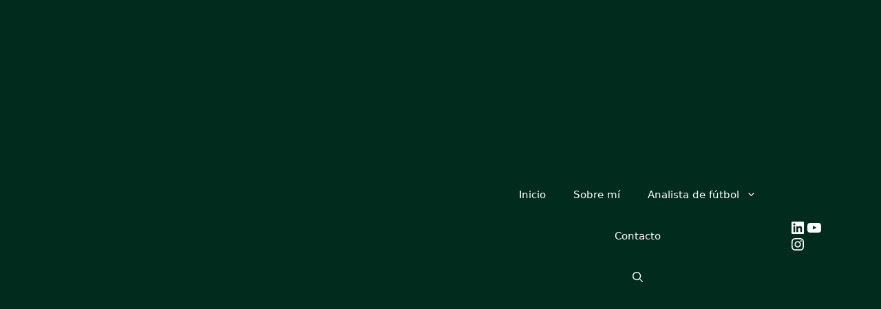

--- FILE ---
content_type: text/html; charset=UTF-8
request_url: https://renepfull.com/las-mejores-camaras-para-grabar-partidos-de-futbol/
body_size: 18782
content:
<!DOCTYPE html>
<html lang="es" prefix="og: https://ogp.me/ns#">
<head>
	<meta charset="UTF-8">
	<meta name="viewport" content="width=device-width, initial-scale=1">
<!-- Optimización para motores de búsqueda de Rank Math -  https://rankmath.com/ -->
<title>Las mejores cámaras para grabar partidos de fútbol 2026</title>
<meta name="description" content="Listado de las mejores cámaras para grabar partidos de fútbol para un analista de datos en este 2026. Te ayudo a elegir y te dejo un listado de las mejores."/>
<meta name="robots" content="follow, index, max-snippet:-1, max-video-preview:-1, max-image-preview:large"/>
<link rel="canonical" href="https://renepfull.com/las-mejores-camaras-para-grabar-partidos-de-futbol/" />
<meta property="og:locale" content="es_ES" />
<meta property="og:type" content="article" />
<meta property="og:title" content="Las mejores cámaras para grabar partidos de fútbol 2026" />
<meta property="og:description" content="Listado de las mejores cámaras para grabar partidos de fútbol para un analista de datos en este 2026. Te ayudo a elegir y te dejo un listado de las mejores." />
<meta property="og:url" content="https://renepfull.com/las-mejores-camaras-para-grabar-partidos-de-futbol/" />
<meta property="og:site_name" content="René Pfüll" />
<meta property="article:tag" content="Accesorios" />
<meta property="article:tag" content="Accesorios para analista de fútbol" />
<meta property="article:tag" content="Analista de fútbol" />
<meta property="article:section" content="Analista de fútbol" />
<meta property="og:updated_time" content="2023-05-16T07:14:43+00:00" />
<meta property="og:image" content="https://renepfull.com/wp-content/uploads/2023/03/Mejores-camaras-para-grabar-partidos-de-futbol-Analista-de-futbol.png" />
<meta property="og:image:secure_url" content="https://renepfull.com/wp-content/uploads/2023/03/Mejores-camaras-para-grabar-partidos-de-futbol-Analista-de-futbol.png" />
<meta property="og:image:width" content="1200" />
<meta property="og:image:height" content="800" />
<meta property="og:image:alt" content="Mejores camaras para grabar partidos de futbol - Analista de fútbol" />
<meta property="og:image:type" content="image/png" />
<meta property="article:published_time" content="2023-03-02T09:56:44+00:00" />
<meta property="article:modified_time" content="2023-05-16T07:14:43+00:00" />
<meta name="twitter:card" content="summary_large_image" />
<meta name="twitter:title" content="Las mejores cámaras para grabar partidos de fútbol 2026" />
<meta name="twitter:description" content="Listado de las mejores cámaras para grabar partidos de fútbol para un analista de datos en este 2026. Te ayudo a elegir y te dejo un listado de las mejores." />
<meta name="twitter:image" content="https://renepfull.com/wp-content/uploads/2023/03/Mejores-camaras-para-grabar-partidos-de-futbol-Analista-de-futbol.png" />
<meta name="twitter:label1" content="Escrito por" />
<meta name="twitter:data1" content="René Pfüll" />
<meta name="twitter:label2" content="Tiempo de lectura" />
<meta name="twitter:data2" content="3 minutos" />
<script type="application/ld+json" class="rank-math-schema">{"@context":"https://schema.org","@graph":[{"@type":"Organization","@id":"https://renepfull.com/#organization","name":"guadayre","logo":{"@type":"ImageObject","@id":"https://renepfull.com/#logo","url":"http://www.guadayre.com/wp-content/uploads/2020/09/Logo-Guadayre-RRSS.png","contentUrl":"http://www.guadayre.com/wp-content/uploads/2020/09/Logo-Guadayre-RRSS.png","caption":"Ren\u00e9 Pf\u00fcll","inLanguage":"es"}},{"@type":"WebSite","@id":"https://renepfull.com/#website","url":"https://renepfull.com","name":"Ren\u00e9 Pf\u00fcll","publisher":{"@id":"https://renepfull.com/#organization"},"inLanguage":"es"},{"@type":"ImageObject","@id":"https://renepfull.com/wp-content/uploads/2023/03/Mejores-camaras-para-grabar-partidos-de-futbol-Analista-de-futbol.png","url":"https://renepfull.com/wp-content/uploads/2023/03/Mejores-camaras-para-grabar-partidos-de-futbol-Analista-de-futbol.png","width":"1200","height":"800","caption":"Mejores camaras para grabar partidos de futbol - Analista de f\u00fatbol","inLanguage":"es"},{"@type":"WebPage","@id":"https://renepfull.com/las-mejores-camaras-para-grabar-partidos-de-futbol/#webpage","url":"https://renepfull.com/las-mejores-camaras-para-grabar-partidos-de-futbol/","name":"Las mejores c\u00e1maras para grabar partidos de f\u00fatbol 2026","datePublished":"2023-03-02T09:56:44+00:00","dateModified":"2023-05-16T07:14:43+00:00","isPartOf":{"@id":"https://renepfull.com/#website"},"primaryImageOfPage":{"@id":"https://renepfull.com/wp-content/uploads/2023/03/Mejores-camaras-para-grabar-partidos-de-futbol-Analista-de-futbol.png"},"inLanguage":"es"},{"@type":"Person","@id":"https://renepfull.com/las-mejores-camaras-para-grabar-partidos-de-futbol/#author","name":"Ren\u00e9 Pf\u00fcll","image":{"@type":"ImageObject","@id":"https://secure.gravatar.com/avatar/6eda08946753fb861e191f66fbe83a264518333f139dfa1036b5809feae25340?s=96&amp;d=mm&amp;r=g","url":"https://secure.gravatar.com/avatar/6eda08946753fb861e191f66fbe83a264518333f139dfa1036b5809feae25340?s=96&amp;d=mm&amp;r=g","caption":"Ren\u00e9 Pf\u00fcll","inLanguage":"es"},"sameAs":["https://renepfull.com"],"worksFor":{"@id":"https://renepfull.com/#organization"}},{"@type":"BlogPosting","headline":"Las mejores c\u00e1maras para grabar partidos de f\u00fatbol 2026","keywords":"mejores camaras para grabar partidos de futbol,camaras para grabar futbol,camaras de video para grabar partidos,camara de video para un analista,grabar partidos de futbol","datePublished":"2023-03-02T09:56:44+00:00","dateModified":"2023-05-16T07:14:43+00:00","articleSection":"Analista de f\u00fatbol","author":{"@id":"https://renepfull.com/las-mejores-camaras-para-grabar-partidos-de-futbol/#author","name":"Ren\u00e9 Pf\u00fcll"},"publisher":{"@id":"https://renepfull.com/#organization"},"description":"Listado de las mejores c\u00e1maras para grabar partidos de f\u00fatbol para un analista de datos en este 2026. Te ayudo a elegir y te dejo un listado de las mejores.","name":"Las mejores c\u00e1maras para grabar partidos de f\u00fatbol 2026","@id":"https://renepfull.com/las-mejores-camaras-para-grabar-partidos-de-futbol/#richSnippet","isPartOf":{"@id":"https://renepfull.com/las-mejores-camaras-para-grabar-partidos-de-futbol/#webpage"},"image":{"@id":"https://renepfull.com/wp-content/uploads/2023/03/Mejores-camaras-para-grabar-partidos-de-futbol-Analista-de-futbol.png"},"inLanguage":"es","mainEntityOfPage":{"@id":"https://renepfull.com/las-mejores-camaras-para-grabar-partidos-de-futbol/#webpage"}}]}</script>
<!-- /Plugin Rank Math WordPress SEO -->

<link rel='dns-prefetch' href='//www.googletagmanager.com' />
<link rel='dns-prefetch' href='//pagead2.googlesyndication.com' />
<link rel="alternate" type="application/rss+xml" title="René Pfüll &raquo; Feed" href="https://renepfull.com/feed/" />
<link rel="alternate" type="application/rss+xml" title="René Pfüll &raquo; Feed de los comentarios" href="https://renepfull.com/comments/feed/" />
<link rel="alternate" type="application/rss+xml" title="René Pfüll &raquo; Comentario Las mejores cámaras de vídeo para grabar partidos de fútbol del feed" href="https://renepfull.com/las-mejores-camaras-para-grabar-partidos-de-futbol/feed/" />
<link rel="alternate" title="oEmbed (JSON)" type="application/json+oembed" href="https://renepfull.com/wp-json/oembed/1.0/embed?url=https%3A%2F%2Frenepfull.com%2Flas-mejores-camaras-para-grabar-partidos-de-futbol%2F" />
<link rel="alternate" title="oEmbed (XML)" type="text/xml+oembed" href="https://renepfull.com/wp-json/oembed/1.0/embed?url=https%3A%2F%2Frenepfull.com%2Flas-mejores-camaras-para-grabar-partidos-de-futbol%2F&#038;format=xml" />
		
		
<link data-optimized="2" rel="stylesheet" href="https://renepfull.com/wp-content/litespeed/css/5b9903acfddad971c767c5e2dc97cc19.css?ver=193eb" />



<style id='wp-block-image-inline-css'>
.wp-block-image>a,.wp-block-image>figure>a{display:inline-block}.wp-block-image img{box-sizing:border-box;height:auto;max-width:100%;vertical-align:bottom}@media not (prefers-reduced-motion){.wp-block-image img.hide{visibility:hidden}.wp-block-image img.show{animation:show-content-image .4s}}.wp-block-image[style*=border-radius] img,.wp-block-image[style*=border-radius]>a{border-radius:inherit}.wp-block-image.has-custom-border img{box-sizing:border-box}.wp-block-image.aligncenter{text-align:center}.wp-block-image.alignfull>a,.wp-block-image.alignwide>a{width:100%}.wp-block-image.alignfull img,.wp-block-image.alignwide img{height:auto;width:100%}.wp-block-image .aligncenter,.wp-block-image .alignleft,.wp-block-image .alignright,.wp-block-image.aligncenter,.wp-block-image.alignleft,.wp-block-image.alignright{display:table}.wp-block-image .aligncenter>figcaption,.wp-block-image .alignleft>figcaption,.wp-block-image .alignright>figcaption,.wp-block-image.aligncenter>figcaption,.wp-block-image.alignleft>figcaption,.wp-block-image.alignright>figcaption{caption-side:bottom;display:table-caption}.wp-block-image .alignleft{float:left;margin:.5em 1em .5em 0}.wp-block-image .alignright{float:right;margin:.5em 0 .5em 1em}.wp-block-image .aligncenter{margin-left:auto;margin-right:auto}.wp-block-image :where(figcaption){margin-bottom:1em;margin-top:.5em}.wp-block-image.is-style-circle-mask img{border-radius:9999px}@supports ((-webkit-mask-image:none) or (mask-image:none)) or (-webkit-mask-image:none){.wp-block-image.is-style-circle-mask img{border-radius:0;-webkit-mask-image:url('data:image/svg+xml;utf8,<svg viewBox="0 0 100 100" xmlns="http://www.w3.org/2000/svg"><circle cx="50" cy="50" r="50"/></svg>');mask-image:url('data:image/svg+xml;utf8,<svg viewBox="0 0 100 100" xmlns="http://www.w3.org/2000/svg"><circle cx="50" cy="50" r="50"/></svg>');mask-mode:alpha;-webkit-mask-position:center;mask-position:center;-webkit-mask-repeat:no-repeat;mask-repeat:no-repeat;-webkit-mask-size:contain;mask-size:contain}}:root :where(.wp-block-image.is-style-rounded img,.wp-block-image .is-style-rounded img){border-radius:9999px}.wp-block-image figure{margin:0}.wp-lightbox-container{display:flex;flex-direction:column;position:relative}.wp-lightbox-container img{cursor:zoom-in}.wp-lightbox-container img:hover+button{opacity:1}.wp-lightbox-container button{align-items:center;backdrop-filter:blur(16px) saturate(180%);background-color:#5a5a5a40;border:none;border-radius:4px;cursor:zoom-in;display:flex;height:20px;justify-content:center;opacity:0;padding:0;position:absolute;right:16px;text-align:center;top:16px;width:20px;z-index:100}@media not (prefers-reduced-motion){.wp-lightbox-container button{transition:opacity .2s ease}}.wp-lightbox-container button:focus-visible{outline:3px auto #5a5a5a40;outline:3px auto -webkit-focus-ring-color;outline-offset:3px}.wp-lightbox-container button:hover{cursor:pointer;opacity:1}.wp-lightbox-container button:focus{opacity:1}.wp-lightbox-container button:focus,.wp-lightbox-container button:hover,.wp-lightbox-container button:not(:hover):not(:active):not(.has-background){background-color:#5a5a5a40;border:none}.wp-lightbox-overlay{box-sizing:border-box;cursor:zoom-out;height:100vh;left:0;overflow:hidden;position:fixed;top:0;visibility:hidden;width:100%;z-index:100000}.wp-lightbox-overlay .close-button{align-items:center;cursor:pointer;display:flex;justify-content:center;min-height:40px;min-width:40px;padding:0;position:absolute;right:calc(env(safe-area-inset-right) + 16px);top:calc(env(safe-area-inset-top) + 16px);z-index:5000000}.wp-lightbox-overlay .close-button:focus,.wp-lightbox-overlay .close-button:hover,.wp-lightbox-overlay .close-button:not(:hover):not(:active):not(.has-background){background:none;border:none}.wp-lightbox-overlay .lightbox-image-container{height:var(--wp--lightbox-container-height);left:50%;overflow:hidden;position:absolute;top:50%;transform:translate(-50%,-50%);transform-origin:top left;width:var(--wp--lightbox-container-width);z-index:9999999999}.wp-lightbox-overlay .wp-block-image{align-items:center;box-sizing:border-box;display:flex;height:100%;justify-content:center;margin:0;position:relative;transform-origin:0 0;width:100%;z-index:3000000}.wp-lightbox-overlay .wp-block-image img{height:var(--wp--lightbox-image-height);min-height:var(--wp--lightbox-image-height);min-width:var(--wp--lightbox-image-width);width:var(--wp--lightbox-image-width)}.wp-lightbox-overlay .wp-block-image figcaption{display:none}.wp-lightbox-overlay button{background:none;border:none}.wp-lightbox-overlay .scrim{background-color:#fff;height:100%;opacity:.9;position:absolute;width:100%;z-index:2000000}.wp-lightbox-overlay.active{visibility:visible}@media not (prefers-reduced-motion){.wp-lightbox-overlay.active{animation:turn-on-visibility .25s both}.wp-lightbox-overlay.active img{animation:turn-on-visibility .35s both}.wp-lightbox-overlay.show-closing-animation:not(.active){animation:turn-off-visibility .35s both}.wp-lightbox-overlay.show-closing-animation:not(.active) img{animation:turn-off-visibility .25s both}.wp-lightbox-overlay.zoom.active{animation:none;opacity:1;visibility:visible}.wp-lightbox-overlay.zoom.active .lightbox-image-container{animation:lightbox-zoom-in .4s}.wp-lightbox-overlay.zoom.active .lightbox-image-container img{animation:none}.wp-lightbox-overlay.zoom.active .scrim{animation:turn-on-visibility .4s forwards}.wp-lightbox-overlay.zoom.show-closing-animation:not(.active){animation:none}.wp-lightbox-overlay.zoom.show-closing-animation:not(.active) .lightbox-image-container{animation:lightbox-zoom-out .4s}.wp-lightbox-overlay.zoom.show-closing-animation:not(.active) .lightbox-image-container img{animation:none}.wp-lightbox-overlay.zoom.show-closing-animation:not(.active) .scrim{animation:turn-off-visibility .4s forwards}}@keyframes show-content-image{0%{visibility:hidden}99%{visibility:hidden}to{visibility:visible}}@keyframes turn-on-visibility{0%{opacity:0}to{opacity:1}}@keyframes turn-off-visibility{0%{opacity:1;visibility:visible}99%{opacity:0;visibility:visible}to{opacity:0;visibility:hidden}}@keyframes lightbox-zoom-in{0%{transform:translate(calc((-100vw + var(--wp--lightbox-scrollbar-width))/2 + var(--wp--lightbox-initial-left-position)),calc(-50vh + var(--wp--lightbox-initial-top-position))) scale(var(--wp--lightbox-scale))}to{transform:translate(-50%,-50%) scale(1)}}@keyframes lightbox-zoom-out{0%{transform:translate(-50%,-50%) scale(1);visibility:visible}99%{visibility:visible}to{transform:translate(calc((-100vw + var(--wp--lightbox-scrollbar-width))/2 + var(--wp--lightbox-initial-left-position)),calc(-50vh + var(--wp--lightbox-initial-top-position))) scale(var(--wp--lightbox-scale));visibility:hidden}}
/*# sourceURL=https://renepfull.com/wp-includes/blocks/image/style.min.css */
</style>













<script src="https://renepfull.com/wp-includes/js/jquery/jquery.min.js?ver=3.7.1" id="jquery-core-js"></script>


<!-- Fragmento de código de la etiqueta de Google (gtag.js) añadida por Site Kit -->
<!-- Fragmento de código de Google Analytics añadido por Site Kit -->
<script type="litespeed/javascript" data-src="https://www.googletagmanager.com/gtag/js?id=GT-WVGM7FX" id="google_gtagjs-js"></script>
<script id="google_gtagjs-js-after" type="litespeed/javascript">window.dataLayer=window.dataLayer||[];function gtag(){dataLayer.push(arguments)}
gtag("set","linker",{"domains":["renepfull.com"]});gtag("js",new Date());gtag("set","developer_id.dZTNiMT",!0);gtag("config","GT-WVGM7FX")</script>
<link rel="https://api.w.org/" href="https://renepfull.com/wp-json/" /><link rel="alternate" title="JSON" type="application/json" href="https://renepfull.com/wp-json/wp/v2/posts/36" /><link rel="EditURI" type="application/rsd+xml" title="RSD" href="https://renepfull.com/xmlrpc.php?rsd" />
<meta name="generator" content="WordPress 6.9" />
<link rel='shortlink' href='https://renepfull.com/?p=36' />
<meta name="generator" content="Site Kit by Google 1.170.0" />		
				
		
<!-- Metaetiquetas de Google AdSense añadidas por Site Kit -->
<meta name="google-adsense-platform-account" content="ca-host-pub-2644536267352236">
<meta name="google-adsense-platform-domain" content="sitekit.withgoogle.com">
<!-- Acabar con las metaetiquetas de Google AdSense añadidas por Site Kit -->

<!-- Fragmento de código de Google Adsense añadido por Site Kit -->
<script async src="https://pagead2.googlesyndication.com/pagead/js/adsbygoogle.js?client=ca-pub-7213748786567323&amp;host=ca-host-pub-2644536267352236" crossorigin="anonymous"></script>

<!-- Final del fragmento de código de Google Adsense añadido por Site Kit -->
<link rel="icon" href="https://renepfull.com/wp-content/uploads/2024/09/cropped-Simbolo-oscuro-32x32.jpg" sizes="32x32" />
<link rel="icon" href="https://renepfull.com/wp-content/uploads/2024/09/cropped-Simbolo-oscuro-192x192.jpg" sizes="192x192" />
<link rel="apple-touch-icon" href="https://renepfull.com/wp-content/uploads/2024/09/cropped-Simbolo-oscuro-180x180.jpg" />
<meta name="msapplication-TileImage" content="https://renepfull.com/wp-content/uploads/2024/09/cropped-Simbolo-oscuro-270x270.jpg" />
		
		</head>

<body class="wp-singular post-template-default single single-post postid-36 single-format-standard wp-custom-logo wp-embed-responsive wp-theme-generatepress no-sidebar nav-float-right separate-containers nav-search-enabled header-aligned-left dropdown-hover featured-image-active" itemtype="https://schema.org/Blog" itemscope>
	<a class="screen-reader-text skip-link" href="#content" title="Saltar al contenido">Saltar al contenido</a>		<header class="site-header has-inline-mobile-toggle" id="masthead" aria-label="Sitio"  itemtype="https://schema.org/WPHeader" itemscope>
			<div class="inside-header grid-container">
				<div class="site-logo">
					<a href="https://renepfull.com/" rel="home">
						<img  class="header-image is-logo-image lazyload" alt="René Pfüll" data-src="https://renepfull.com/wp-content/uploads/2024/09/Logo-transparente-02-e1725444490429.png" width="880" height="468" src="[data-uri]" style="--smush-placeholder-width: 880px; --smush-placeholder-aspect-ratio: 880/468;" />
					</a>
				</div>	<nav class="main-navigation mobile-menu-control-wrapper" id="mobile-menu-control-wrapper" aria-label="Cambiar a móvil">
		<div class="menu-bar-items"><span class="menu-bar-item search-item"><a aria-label="Abrir la barra de búsqueda" href="#"><span class="gp-icon icon-search"><svg viewBox="0 0 512 512" aria-hidden="true" xmlns="http://www.w3.org/2000/svg" width="1em" height="1em"><path fill-rule="evenodd" clip-rule="evenodd" d="M208 48c-88.366 0-160 71.634-160 160s71.634 160 160 160 160-71.634 160-160S296.366 48 208 48zM0 208C0 93.125 93.125 0 208 0s208 93.125 208 208c0 48.741-16.765 93.566-44.843 129.024l133.826 134.018c9.366 9.379 9.355 24.575-.025 33.941-9.379 9.366-24.575 9.355-33.941-.025L337.238 370.987C301.747 399.167 256.839 416 208 416 93.125 416 0 322.875 0 208z" /></svg><svg viewBox="0 0 512 512" aria-hidden="true" xmlns="http://www.w3.org/2000/svg" width="1em" height="1em"><path d="M71.029 71.029c9.373-9.372 24.569-9.372 33.942 0L256 222.059l151.029-151.03c9.373-9.372 24.569-9.372 33.942 0 9.372 9.373 9.372 24.569 0 33.942L289.941 256l151.03 151.029c9.372 9.373 9.372 24.569 0 33.942-9.373 9.372-24.569 9.372-33.942 0L256 289.941l-151.029 151.03c-9.373 9.372-24.569 9.372-33.942 0-9.372-9.373-9.372-24.569 0-33.942L222.059 256 71.029 104.971c-9.372-9.373-9.372-24.569 0-33.942z" /></svg></span></a></span></div>		<button data-nav="site-navigation" class="menu-toggle" aria-controls="primary-menu" aria-expanded="false">
			<span class="gp-icon icon-menu-bars"><svg viewBox="0 0 512 512" aria-hidden="true" xmlns="http://www.w3.org/2000/svg" width="1em" height="1em"><path d="M0 96c0-13.255 10.745-24 24-24h464c13.255 0 24 10.745 24 24s-10.745 24-24 24H24c-13.255 0-24-10.745-24-24zm0 160c0-13.255 10.745-24 24-24h464c13.255 0 24 10.745 24 24s-10.745 24-24 24H24c-13.255 0-24-10.745-24-24zm0 160c0-13.255 10.745-24 24-24h464c13.255 0 24 10.745 24 24s-10.745 24-24 24H24c-13.255 0-24-10.745-24-24z" /></svg><svg viewBox="0 0 512 512" aria-hidden="true" xmlns="http://www.w3.org/2000/svg" width="1em" height="1em"><path d="M71.029 71.029c9.373-9.372 24.569-9.372 33.942 0L256 222.059l151.029-151.03c9.373-9.372 24.569-9.372 33.942 0 9.372 9.373 9.372 24.569 0 33.942L289.941 256l151.03 151.029c9.372 9.373 9.372 24.569 0 33.942-9.373 9.372-24.569 9.372-33.942 0L256 289.941l-151.029 151.03c-9.373 9.372-24.569 9.372-33.942 0-9.372-9.373-9.372-24.569 0-33.942L222.059 256 71.029 104.971c-9.372-9.373-9.372-24.569 0-33.942z" /></svg></span><span class="screen-reader-text">Menú</span>		</button>
	</nav>
			<nav class="main-navigation nav-align-center has-menu-bar-items sub-menu-right" id="site-navigation" aria-label="Principal"  itemtype="https://schema.org/SiteNavigationElement" itemscope>
			<div class="inside-navigation grid-container">
				<form method="get" class="search-form navigation-search" action="https://renepfull.com/">
					<input type="search" class="search-field" value="" name="s" title="Buscar" />
				</form>				<button class="menu-toggle" aria-controls="primary-menu" aria-expanded="false">
					<span class="gp-icon icon-menu-bars"><svg viewBox="0 0 512 512" aria-hidden="true" xmlns="http://www.w3.org/2000/svg" width="1em" height="1em"><path d="M0 96c0-13.255 10.745-24 24-24h464c13.255 0 24 10.745 24 24s-10.745 24-24 24H24c-13.255 0-24-10.745-24-24zm0 160c0-13.255 10.745-24 24-24h464c13.255 0 24 10.745 24 24s-10.745 24-24 24H24c-13.255 0-24-10.745-24-24zm0 160c0-13.255 10.745-24 24-24h464c13.255 0 24 10.745 24 24s-10.745 24-24 24H24c-13.255 0-24-10.745-24-24z" /></svg><svg viewBox="0 0 512 512" aria-hidden="true" xmlns="http://www.w3.org/2000/svg" width="1em" height="1em"><path d="M71.029 71.029c9.373-9.372 24.569-9.372 33.942 0L256 222.059l151.029-151.03c9.373-9.372 24.569-9.372 33.942 0 9.372 9.373 9.372 24.569 0 33.942L289.941 256l151.03 151.029c9.372 9.373 9.372 24.569 0 33.942-9.373 9.372-24.569 9.372-33.942 0L256 289.941l-151.029 151.03c-9.373 9.372-24.569 9.372-33.942 0-9.372-9.373-9.372-24.569 0-33.942L222.059 256 71.029 104.971c-9.372-9.373-9.372-24.569 0-33.942z" /></svg></span><span class="mobile-menu">Menú</span>				</button>
				<div id="primary-menu" class="main-nav"><ul id="menu-principal" class=" menu sf-menu"><li id="menu-item-150" class="menu-item menu-item-type-post_type menu-item-object-page menu-item-home menu-item-150"><a href="https://renepfull.com/">Inicio</a></li>
<li id="menu-item-149" class="menu-item menu-item-type-post_type menu-item-object-page menu-item-149"><a href="https://renepfull.com/sobre-mi/">Sobre mí</a></li>
<li id="menu-item-67" class="menu-item menu-item-type-custom menu-item-object-custom menu-item-has-children menu-item-67"><a href="#">Analista de fútbol<span role="presentation" class="dropdown-menu-toggle"><span class="gp-icon icon-arrow"><svg viewBox="0 0 330 512" aria-hidden="true" xmlns="http://www.w3.org/2000/svg" width="1em" height="1em"><path d="M305.913 197.085c0 2.266-1.133 4.815-2.833 6.514L171.087 335.593c-1.7 1.7-4.249 2.832-6.515 2.832s-4.815-1.133-6.515-2.832L26.064 203.599c-1.7-1.7-2.832-4.248-2.832-6.514s1.132-4.816 2.832-6.515l14.162-14.163c1.7-1.699 3.966-2.832 6.515-2.832 2.266 0 4.815 1.133 6.515 2.832l111.316 111.317 111.316-111.317c1.7-1.699 4.249-2.832 6.515-2.832s4.815 1.133 6.515 2.832l14.162 14.163c1.7 1.7 2.833 4.249 2.833 6.515z" /></svg></span></span></a>
<ul class="sub-menu">
	<li id="menu-item-68" class="menu-item menu-item-type-post_type menu-item-object-post menu-item-68"><a href="https://renepfull.com/accesorios-para-analista-de-futbol/">Accesorios</a></li>
	<li id="menu-item-126" class="menu-item menu-item-type-post_type menu-item-object-post menu-item-126"><a href="https://renepfull.com/noticias-para-analista-de-futbol/">Noticias</a></li>
</ul>
</li>
<li id="menu-item-75" class="menu-item menu-item-type-post_type menu-item-object-page menu-item-75"><a href="https://renepfull.com/contacto/">Contacto</a></li>
</ul></div><div class="menu-bar-items"><span class="menu-bar-item search-item"><a aria-label="Abrir la barra de búsqueda" href="#"><span class="gp-icon icon-search"><svg viewBox="0 0 512 512" aria-hidden="true" xmlns="http://www.w3.org/2000/svg" width="1em" height="1em"><path fill-rule="evenodd" clip-rule="evenodd" d="M208 48c-88.366 0-160 71.634-160 160s71.634 160 160 160 160-71.634 160-160S296.366 48 208 48zM0 208C0 93.125 93.125 0 208 0s208 93.125 208 208c0 48.741-16.765 93.566-44.843 129.024l133.826 134.018c9.366 9.379 9.355 24.575-.025 33.941-9.379 9.366-24.575 9.355-33.941-.025L337.238 370.987C301.747 399.167 256.839 416 208 416 93.125 416 0 322.875 0 208z" /></svg><svg viewBox="0 0 512 512" aria-hidden="true" xmlns="http://www.w3.org/2000/svg" width="1em" height="1em"><path d="M71.029 71.029c9.373-9.372 24.569-9.372 33.942 0L256 222.059l151.029-151.03c9.373-9.372 24.569-9.372 33.942 0 9.372 9.373 9.372 24.569 0 33.942L289.941 256l151.03 151.029c9.372 9.373 9.372 24.569 0 33.942-9.373 9.372-24.569 9.372-33.942 0L256 289.941l-151.029 151.03c-9.373 9.372-24.569 9.372-33.942 0-9.372-9.373-9.372-24.569 0-33.942L222.059 256 71.029 104.971c-9.372-9.373-9.372-24.569 0-33.942z" /></svg></span></a></span></div>			</div>
		</nav>
					<div class="header-widget">
				<aside id="block-7" class="widget inner-padding widget_block">
<ul class="wp-block-social-links is-layout-flex wp-block-social-links-is-layout-flex"><li class="wp-social-link wp-social-link-linkedin  wp-block-social-link"><a href="https://www.linkedin.com/in/renepfull" class="wp-block-social-link-anchor"><svg width="24" height="24" viewBox="0 0 24 24" version="1.1" xmlns="http://www.w3.org/2000/svg" aria-hidden="true" focusable="false"><path d="M19.7,3H4.3C3.582,3,3,3.582,3,4.3v15.4C3,20.418,3.582,21,4.3,21h15.4c0.718,0,1.3-0.582,1.3-1.3V4.3 C21,3.582,20.418,3,19.7,3z M8.339,18.338H5.667v-8.59h2.672V18.338z M7.004,8.574c-0.857,0-1.549-0.694-1.549-1.548 c0-0.855,0.691-1.548,1.549-1.548c0.854,0,1.547,0.694,1.547,1.548C8.551,7.881,7.858,8.574,7.004,8.574z M18.339,18.338h-2.669 v-4.177c0-0.996-0.017-2.278-1.387-2.278c-1.389,0-1.601,1.086-1.601,2.206v4.249h-2.667v-8.59h2.559v1.174h0.037 c0.356-0.675,1.227-1.387,2.526-1.387c2.703,0,3.203,1.779,3.203,4.092V18.338z"></path></svg><span class="wp-block-social-link-label screen-reader-text">LinkedIn</span></a></li>

<li class="wp-social-link wp-social-link-youtube  wp-block-social-link"><a href="https://www.youtube.com/channel/UCe8y64oUvydnvmeWBWzYsWA" class="wp-block-social-link-anchor"><svg width="24" height="24" viewBox="0 0 24 24" version="1.1" xmlns="http://www.w3.org/2000/svg" aria-hidden="true" focusable="false"><path d="M21.8,8.001c0,0-0.195-1.378-0.795-1.985c-0.76-0.797-1.613-0.801-2.004-0.847c-2.799-0.202-6.997-0.202-6.997-0.202 h-0.009c0,0-4.198,0-6.997,0.202C4.608,5.216,3.756,5.22,2.995,6.016C2.395,6.623,2.2,8.001,2.2,8.001S2,9.62,2,11.238v1.517 c0,1.618,0.2,3.237,0.2,3.237s0.195,1.378,0.795,1.985c0.761,0.797,1.76,0.771,2.205,0.855c1.6,0.153,6.8,0.201,6.8,0.201 s4.203-0.006,7.001-0.209c0.391-0.047,1.243-0.051,2.004-0.847c0.6-0.607,0.795-1.985,0.795-1.985s0.2-1.618,0.2-3.237v-1.517 C22,9.62,21.8,8.001,21.8,8.001z M9.935,14.594l-0.001-5.62l5.404,2.82L9.935,14.594z"></path></svg><span class="wp-block-social-link-label screen-reader-text">YouTube</span></a></li>

<li class="wp-social-link wp-social-link-instagram  wp-block-social-link"><a href="https://www.instagram.com/renepfull.analistadefutbol/" class="wp-block-social-link-anchor"><svg width="24" height="24" viewBox="0 0 24 24" version="1.1" xmlns="http://www.w3.org/2000/svg" aria-hidden="true" focusable="false"><path d="M12,4.622c2.403,0,2.688,0.009,3.637,0.052c0.877,0.04,1.354,0.187,1.671,0.31c0.42,0.163,0.72,0.358,1.035,0.673 c0.315,0.315,0.51,0.615,0.673,1.035c0.123,0.317,0.27,0.794,0.31,1.671c0.043,0.949,0.052,1.234,0.052,3.637 s-0.009,2.688-0.052,3.637c-0.04,0.877-0.187,1.354-0.31,1.671c-0.163,0.42-0.358,0.72-0.673,1.035 c-0.315,0.315-0.615,0.51-1.035,0.673c-0.317,0.123-0.794,0.27-1.671,0.31c-0.949,0.043-1.233,0.052-3.637,0.052 s-2.688-0.009-3.637-0.052c-0.877-0.04-1.354-0.187-1.671-0.31c-0.42-0.163-0.72-0.358-1.035-0.673 c-0.315-0.315-0.51-0.615-0.673-1.035c-0.123-0.317-0.27-0.794-0.31-1.671C4.631,14.688,4.622,14.403,4.622,12 s0.009-2.688,0.052-3.637c0.04-0.877,0.187-1.354,0.31-1.671c0.163-0.42,0.358-0.72,0.673-1.035 c0.315-0.315,0.615-0.51,1.035-0.673c0.317-0.123,0.794-0.27,1.671-0.31C9.312,4.631,9.597,4.622,12,4.622 M12,3 C9.556,3,9.249,3.01,8.289,3.054C7.331,3.098,6.677,3.25,6.105,3.472C5.513,3.702,5.011,4.01,4.511,4.511 c-0.5,0.5-0.808,1.002-1.038,1.594C3.25,6.677,3.098,7.331,3.054,8.289C3.01,9.249,3,9.556,3,12c0,2.444,0.01,2.751,0.054,3.711 c0.044,0.958,0.196,1.612,0.418,2.185c0.23,0.592,0.538,1.094,1.038,1.594c0.5,0.5,1.002,0.808,1.594,1.038 c0.572,0.222,1.227,0.375,2.185,0.418C9.249,20.99,9.556,21,12,21s2.751-0.01,3.711-0.054c0.958-0.044,1.612-0.196,2.185-0.418 c0.592-0.23,1.094-0.538,1.594-1.038c0.5-0.5,0.808-1.002,1.038-1.594c0.222-0.572,0.375-1.227,0.418-2.185 C20.99,14.751,21,14.444,21,12s-0.01-2.751-0.054-3.711c-0.044-0.958-0.196-1.612-0.418-2.185c-0.23-0.592-0.538-1.094-1.038-1.594 c-0.5-0.5-1.002-0.808-1.594-1.038c-0.572-0.222-1.227-0.375-2.185-0.418C14.751,3.01,14.444,3,12,3L12,3z M12,7.378 c-2.552,0-4.622,2.069-4.622,4.622S9.448,16.622,12,16.622s4.622-2.069,4.622-4.622S14.552,7.378,12,7.378z M12,15 c-1.657,0-3-1.343-3-3s1.343-3,3-3s3,1.343,3,3S13.657,15,12,15z M16.804,6.116c-0.596,0-1.08,0.484-1.08,1.08 s0.484,1.08,1.08,1.08c0.596,0,1.08-0.484,1.08-1.08S17.401,6.116,16.804,6.116z"></path></svg><span class="wp-block-social-link-label screen-reader-text">Instagram</span></a></li></ul>
</aside>			</div>
						</div>
		</header>
		
	<div class="site grid-container container hfeed" id="page">
				<div class="site-content" id="content">
			
	<div class="content-area" id="primary">
		<main class="site-main" id="main">
			
<article id="post-36" class="post-36 post type-post status-publish format-standard has-post-thumbnail hentry category-analista-de-futbol tag-accesorios tag-accesorios-para-analista-de-futbol tag-analista-de-futbol" itemtype="https://schema.org/CreativeWork" itemscope>
	<div class="inside-article">
				<div class="featured-image page-header-image-single grid-container grid-parent">
			<img data-lazyloaded="1" src="[data-uri]" width="1200" height="800" data-src="https://renepfull.com/wp-content/uploads/2023/03/Mejores-camaras-para-grabar-partidos-de-futbol-Analista-de-futbol.png" class="attachment-full size-full wp-post-image" alt="Mejores camaras para grabar partidos de futbol - Analista de fútbol" itemprop="image" decoding="async" fetchpriority="high" data-srcset="https://renepfull.com/wp-content/uploads/2023/03/Mejores-camaras-para-grabar-partidos-de-futbol-Analista-de-futbol.png 1200w, https://renepfull.com/wp-content/uploads/2023/03/Mejores-camaras-para-grabar-partidos-de-futbol-Analista-de-futbol-300x200.png 300w, https://renepfull.com/wp-content/uploads/2023/03/Mejores-camaras-para-grabar-partidos-de-futbol-Analista-de-futbol-1024x683.png 1024w, https://renepfull.com/wp-content/uploads/2023/03/Mejores-camaras-para-grabar-partidos-de-futbol-Analista-de-futbol-768x512.png 768w" data-sizes="(max-width: 1200px) 100vw, 1200px" /><noscript><img width="1200" height="800" src="https://renepfull.com/wp-content/uploads/2023/03/Mejores-camaras-para-grabar-partidos-de-futbol-Analista-de-futbol.png" class="attachment-full size-full wp-post-image" alt="Mejores camaras para grabar partidos de futbol - Analista de fútbol" itemprop="image" decoding="async" fetchpriority="high" srcset="https://renepfull.com/wp-content/uploads/2023/03/Mejores-camaras-para-grabar-partidos-de-futbol-Analista-de-futbol.png 1200w, https://renepfull.com/wp-content/uploads/2023/03/Mejores-camaras-para-grabar-partidos-de-futbol-Analista-de-futbol-300x200.png 300w, https://renepfull.com/wp-content/uploads/2023/03/Mejores-camaras-para-grabar-partidos-de-futbol-Analista-de-futbol-1024x683.png 1024w, https://renepfull.com/wp-content/uploads/2023/03/Mejores-camaras-para-grabar-partidos-de-futbol-Analista-de-futbol-768x512.png 768w" sizes="(max-width: 1200px) 100vw, 1200px" /></noscript>		</div>
					<header class="entry-header">
				<h1 class="entry-title" itemprop="headline">Las mejores cámaras de vídeo para grabar partidos de fútbol</h1>		<div class="entry-meta">
			<span class="posted-on"><time class="updated" datetime="2023-05-16T07:14:43+00:00" itemprop="dateModified">16/05/2023</time><time class="entry-date published" datetime="2023-03-02T09:56:44+00:00" itemprop="datePublished">02/03/2023</time></span> <span class="byline">por <span class="author vcard" itemprop="author" itemtype="https://schema.org/Person" itemscope><a class="url fn n" href="https://renepfull.com/author/elanalistadefutbol/" title="Ver todas las entradas de René Pfüll" rel="author" itemprop="url"><span class="author-name" itemprop="name">René Pfüll</span></a></span></span> 		</div>
					</header>
			
		<div class="entry-content" itemprop="text">
			
<h1 class="wp-block-heading"><span class="ez-toc-section" id="Las-mejores-camaras-para-grabar-partidos-de-futbol-2026"></span>Las mejores cámaras para grabar partidos de fútbol 2026<span class="ez-toc-section-end"></span></h1><div id="ez-toc-container" class="ez-toc-v2_0_80 counter-hierarchy ez-toc-counter ez-toc-custom ez-toc-container-direction">
<div class="ez-toc-title-container">
<p class="ez-toc-title" style="cursor:inherit">Ver más</p>
<span class="ez-toc-title-toggle"><a href="#" class="ez-toc-pull-right ez-toc-btn ez-toc-btn-xs ez-toc-btn-default ez-toc-toggle" aria-label="Alternar tabla de contenidos"><span class="ez-toc-js-icon-con"><span class=""><span class="eztoc-hide" style="display:none;">Toggle</span><span class="ez-toc-icon-toggle-span"><svg style="fill: #ffffff;color:#ffffff" xmlns="http://www.w3.org/2000/svg" class="list-377408" width="20px" height="20px" viewBox="0 0 24 24" fill="none"><path d="M6 6H4v2h2V6zm14 0H8v2h12V6zM4 11h2v2H4v-2zm16 0H8v2h12v-2zM4 16h2v2H4v-2zm16 0H8v2h12v-2z" fill="currentColor"></path></svg><svg style="fill: #ffffff;color:#ffffff" class="arrow-unsorted-368013" xmlns="http://www.w3.org/2000/svg" width="10px" height="10px" viewBox="0 0 24 24" version="1.2" baseProfile="tiny"><path d="M18.2 9.3l-6.2-6.3-6.2 6.3c-.2.2-.3.4-.3.7s.1.5.3.7c.2.2.4.3.7.3h11c.3 0 .5-.1.7-.3.2-.2.3-.5.3-.7s-.1-.5-.3-.7zM5.8 14.7l6.2 6.3 6.2-6.3c.2-.2.3-.5.3-.7s-.1-.5-.3-.7c-.2-.2-.4-.3-.7-.3h-11c-.3 0-.5.1-.7.3-.2.2-.3.5-.3.7s.1.5.3.7z"/></svg></span></span></span></a></span></div>
<nav><ul class='ez-toc-list ez-toc-list-level-1 eztoc-toggle-hide-by-default' ><li class='ez-toc-page-1 ez-toc-heading-level-1'><a class="ez-toc-link ez-toc-heading-1" href="#Las-mejores-camaras-para-grabar-partidos-de-futbol-2026" >Las mejores cámaras para grabar partidos de fútbol 2026</a><ul class='ez-toc-list-level-2' ><li class='ez-toc-heading-level-2'><a class="ez-toc-link ez-toc-heading-2" href="#Caracteristicas-de-una-camara-de-video-para-un-analista-de-futbol" >Características de una cámara de vídeo para un analista de fútbol</a><ul class='ez-toc-list-level-3' ><li class='ez-toc-heading-level-3'><a class="ez-toc-link ez-toc-heading-3" href="#Resolucion-de-imagen-de-la-camara" >Resolución de imagen de la cámara</a></li><li class='ez-toc-page-1 ez-toc-heading-level-3'><a class="ez-toc-link ez-toc-heading-4" href="#Velocidad-de-fotogramas-FPS" >Velocidad de fotogramas (FPS)</a></li><li class='ez-toc-page-1 ez-toc-heading-level-3'><a class="ez-toc-link ez-toc-heading-5" href="#Zoom-optico" >Zoom óptico</a></li><li class='ez-toc-page-1 ez-toc-heading-level-3'><a class="ez-toc-link ez-toc-heading-6" href="#Estabilizacion-de-imagen" >Estabilización de imagen</a></li><li class='ez-toc-page-1 ez-toc-heading-level-3'><a class="ez-toc-link ez-toc-heading-7" href="#Duracion-de-la-bateria" >Duración de la batería</a></li><li class='ez-toc-page-1 ez-toc-heading-level-3'><a class="ez-toc-link ez-toc-heading-8" href="#Accesorios" >Accesorios</a></li></ul></li><li class='ez-toc-page-1 ez-toc-heading-level-2'><a class="ez-toc-link ez-toc-heading-9" href="#Las-mejores-camaras-para-grabar-partidos-de-futbol-2026-2" >Las mejores cámaras para grabar partidos de fútbol 2026</a><ul class='ez-toc-list-level-3' ><li class='ez-toc-heading-level-3'><a class="ez-toc-link ez-toc-heading-10" href="#Sony-FDR-AX53" >Sony FDR-AX53</a></li><li class='ez-toc-page-1 ez-toc-heading-level-3'><a class="ez-toc-link ez-toc-heading-11" href="#Canon-LEGRIA-HF-G70" >Canon LEGRIA HF G70</a></li><li class='ez-toc-page-1 ez-toc-heading-level-3'><a class="ez-toc-link ez-toc-heading-12" href="#Panasonic-HC-VX1" >Panasonic HC-VX1</a></li><li class='ez-toc-page-1 ez-toc-heading-level-3'><a class="ez-toc-link ez-toc-heading-13" href="#GoPro-Hero-9-Black" >GoPro Hero 9 Black</a></li></ul></li></ul></li></ul></nav></div>




<p>Hoy vengo a contar la importancia de invertir bien en una buena cámara de vídeo y que detalles mirar. Esto es lo recomendado para empezar y que la inversión de una cámara de vídeo para un analista de fútbol sea buena. Puedo indicar modelos más baratos de cámaras para grabar fútbol, pero en unos años quedará obsoleta y hay que invertir nuevamente.</p>


<div class="wp-block-image is-style-default">
<figure class="aligncenter size-large is-resized"><img decoding="async" data-src="https://renepfull.com/wp-content/uploads/2023/03/Mejores-camaras-para-grabar-partidos-de-futbol-Analista-de-futbol-1024x683.png" alt="Mejores camaras para grabar partidos de futbol - Analista de fútbol" class="wp-image-83 lazyload" width="1024" height="683" data-srcset="https://renepfull.com/wp-content/uploads/2023/03/Mejores-camaras-para-grabar-partidos-de-futbol-Analista-de-futbol-1024x683.png 1024w, https://renepfull.com/wp-content/uploads/2023/03/Mejores-camaras-para-grabar-partidos-de-futbol-Analista-de-futbol-300x200.png 300w, https://renepfull.com/wp-content/uploads/2023/03/Mejores-camaras-para-grabar-partidos-de-futbol-Analista-de-futbol-768x512.png 768w, https://renepfull.com/wp-content/uploads/2023/03/Mejores-camaras-para-grabar-partidos-de-futbol-Analista-de-futbol.png 1200w" data-sizes="(max-width: 1024px) 100vw, 1024px" src="[data-uri]" style="--smush-placeholder-width: 1024px; --smush-placeholder-aspect-ratio: 1024/683;" /></figure>
</div>


<h2 class="wp-block-heading"><span class="ez-toc-section" id="Caracteristicas-de-una-camara-de-video-para-un-analista-de-futbol"></span>Características de una cámara de vídeo para un analista de fútbol<span class="ez-toc-section-end"></span></h2>



<p>Para grabar partidos de fútbol para un analista, es importante tener en cuenta varias características clave al elegir una cámara de video:</p>



<h3 class="wp-block-heading"><span class="ez-toc-section" id="Resolucion-de-imagen-de-la-camara"></span>Resolución de imagen de la cámara<span class="ez-toc-section-end"></span></h3>



<p>La resolución de la cámara debe ser lo suficientemente alta para capturar detalles importantes, como los movimientos de los jugadores y la pelota en el campo de juego. Se recomienda una resolución de al menos 1080p o 4K.</p>



<h3 class="wp-block-heading"><span class="ez-toc-section" id="Velocidad-de-fotogramas-FPS"></span>Velocidad de fotogramas (FPS)<span class="ez-toc-section-end"></span></h3>



<p>Una velocidad de fotogramas alta es necesaria para capturar movimientos rápidos sin producir imágenes borrosas. Se recomienda una velocidad de fotogramas de al menos 60 fps.</p>



<h3 class="wp-block-heading"><span class="ez-toc-section" id="Zoom-optico"></span>Zoom óptico<span class="ez-toc-section-end"></span></h3>



<p>Una cámara con zoom óptico permitirá al analista de datos acercarse a los detalles importantes en el campo de juego, como la pelota y los jugadores. Se recomienda una cámara con un zoom óptico mínimo de 10x.</p>



<h3 class="wp-block-heading"><span class="ez-toc-section" id="Estabilizacion-de-imagen"></span>Estabilización de imagen<span class="ez-toc-section-end"></span></h3>



<p>La estabilización de imagen es importante para producir videos estables y nítidos, especialmente cuando se graba a mano. Se recomienda una cámara con estabilización de imagen óptica o electrónica.</p>



<h3 class="wp-block-heading"><span class="ez-toc-section" id="Duracion-de-la-bateria"></span>Duración de la batería<span class="ez-toc-section-end"></span></h3>



<p>La duración de la batería es importante para asegurarse de que la cámara no se quede sin energía en medio del juego. Se recomienda una cámara con una duración de batería de al menos 2 horas.</p>



<h3 class="wp-block-heading"><span class="ez-toc-section" id="Accesorios"></span>Accesorios<span class="ez-toc-section-end"></span></h3>



<p>Por último, te recomiendo los accesorios que pueden cumplimentar y mejorar la experiencia de grabar un partido de fútbol. Una bolsa o mochila para transportar la cámara con seguridad, un buen trípode, una batería más o una externa por si se graban más minutos o partidos en el mismo viaje, etc.</p>



<h2 class="wp-block-heading"><span class="ez-toc-section" id="Las-mejores-camaras-para-grabar-partidos-de-futbol-2026-2"></span>Las mejores cámaras para grabar partidos de fútbol 2026<span class="ez-toc-section-end"></span></h2>



<p>Con la información y criterios indicados arriba, aquí están algunas de las mejores opciones de cámaras para grabar fútbol para un analista de fútbol. Queda decir, que estás cámaras de vídeo para grabar partidos también se pueden usar para otros deportes o para hacer turismo:</p>



<h3 class="wp-block-heading"><span class="ez-toc-section" id="Sony-FDR-AX53"></span>Sony FDR-AX53<span class="ez-toc-section-end"></span></h3>


<div class="wp-block-image">
<figure class="aligncenter size-large is-resized"><img decoding="async" data-src="https://m.media-amazon.com/images/I/91RZxIhvdHL._AC_SX569_.jpg" alt="Sony Handycam FDR-AX53 ideal para grabar partidos de fútbol" width="285" height="207" src="[data-uri]" class="lazyload" style="--smush-placeholder-width: 285px; --smush-placeholder-aspect-ratio: 285/207;" /><figcaption class="wp-element-caption"><a href="https://www.amazon.es/Sony-Handycam-FDR-AX53-Videoc%C3%A1mara-Vario-Sonnar/dp/B01A8QRV6G?__mk_es_ES=%C3%85M%C3%85%C5%BD%C3%95%C3%91&amp;crid=1QFHVZ11INHHN&amp;keywords=Sony%2BFDR-AX100&amp;qid=1677747248&amp;sprefix=sony%2Bfdr-ax100%2Caps%2C196&amp;sr=8-1&amp;th=1&amp;linkCode=ll1&amp;tag=analistadefutbol-21&amp;linkId=2fc6e7413a26bddad812f527a687e6d2&amp;language=es_ES&amp;ref_=as_li_ss_tl" target="_blank" rel="noreferrer noopener nofollow">Ver en Amazon</a></figcaption></figure>
</div>


<p>Esta cámara 4K ofrece una excelente calidad de imagen y velocidad de fotogramas de hasta 100 fps. También cuenta con un zoom óptico de 20x y una estabilización de imagen óptica. <a href="https://www.amazon.es/Sony-Handycam-FDR-AX53-Videoc%C3%A1mara-Vario-Sonnar/dp/B01A8QRV6G?__mk_es_ES=%C3%85M%C3%85%C5%BD%C3%95%C3%91&amp;crid=1QFHVZ11INHHN&amp;keywords=Sony%2BFDR-AX100&amp;qid=1677747248&amp;sprefix=sony%2Bfdr-ax100%2Caps%2C196&amp;sr=8-1&amp;th=1&amp;linkCode=ll1&amp;tag=analistadefutbol-21&amp;linkId=2fc6e7413a26bddad812f527a687e6d2&amp;language=es_ES&amp;ref_=as_li_ss_tl" target="_blank" rel="noreferrer noopener nofollow">Ver en Amazon</a>.</p>



<h3 class="wp-block-heading"><span class="ez-toc-section" id="Canon-LEGRIA-HF-G70"></span>Canon LEGRIA HF G70<span class="ez-toc-section-end"></span></h3>


<div class="wp-block-image">
<figure class="aligncenter size-large is-resized"><img decoding="async" data-src="https://m.media-amazon.com/images/I/71Kgp6tXvHL._AC_SX569_.jpg" alt="Canon LEGRIA HF G70 una de las mejores cámaras para grabar partidos de fútbol" width="285" height="167" src="[data-uri]" class="lazyload" style="--smush-placeholder-width: 285px; --smush-placeholder-aspect-ratio: 285/167;" /><figcaption class="wp-element-caption"><a href="https://www.amazon.es/Canon-5734C005-LEGRIA-HF-G70/dp/B0BGLGKF21?__mk_es_ES=%C3%85M%C3%85%C5%BD%C3%95%C3%91&amp;crid=HHMB658GDFMA&amp;keywords=Canon+G60&amp;qid=1677747325&amp;sprefix=canon+g60%2Caps%2C95&amp;sr=8-2&amp;linkCode=ll1&amp;tag=analistadefutbol-21&amp;linkId=5f84401cf97f02ec8d917ca975368f00&amp;language=es_ES&amp;ref_=as_li_ss_tl" target="_blank" rel="noreferrer noopener nofollow">Ver en Amazon</a></figcaption></figure>
</div>


<p>Esta cámara de video profesional ofrece una excelente calidad de imagen y una velocidad de fotogramas de hasta 60 fps. Cuenta con un zoom óptico de 20x y una estabilización de imagen electrónica. <a href="https://www.amazon.es/Canon-5734C005-LEGRIA-HF-G70/dp/B0BGLGKF21?__mk_es_ES=%C3%85M%C3%85%C5%BD%C3%95%C3%91&amp;crid=HHMB658GDFMA&amp;keywords=Canon+G60&amp;qid=1677747325&amp;sprefix=canon+g60%2Caps%2C95&amp;sr=8-2&amp;linkCode=ll1&amp;tag=analistadefutbol-21&amp;linkId=5f84401cf97f02ec8d917ca975368f00&amp;language=es_ES&amp;ref_=as_li_ss_tl" target="_blank" rel="noreferrer noopener nofollow">Ver en Amazon</a>.</p>



<h3 class="wp-block-heading"><span class="ez-toc-section" id="Panasonic-HC-VX1"></span>Panasonic HC-VX1<span class="ez-toc-section-end"></span></h3>


<div class="wp-block-image">
<figure class="aligncenter size-large is-resized"><img decoding="async" data-src="https://m.media-amazon.com/images/I/31WSHzPGoIL._AC_.jpg" alt="Panasonic HC-VX1 - Videocámara Semi-Profesional para analista de fútbol" width="241" height="112" src="[data-uri]" class="lazyload" style="--smush-placeholder-width: 241px; --smush-placeholder-aspect-ratio: 241/112;" /><figcaption class="wp-element-caption"><a href="https://www.amazon.es/Panasonic-hc-vx1eg-k-Videoc%C3%A1mara-compacta-cropping/dp/B07BHP8BFC?__mk_es_ES=%C3%85M%C3%85%C5%BD%C3%95%C3%91&amp;crid=1OMQU4YCK2VNF&amp;keywords=Panasonic+HC-VX1&amp;qid=1677747356&amp;sprefix=panasonic+hc-vx1%2Caps%2C112&amp;sr=8-1&amp;linkCode=ll1&amp;tag=analistadefutbol-21&amp;linkId=1254b48907208c81358982dd9529c28d&amp;language=es_ES&amp;ref_=as_li_ss_tl" target="_blank" rel="noreferrer noopener nofollow">Ver en Amazon</a></figcaption></figure>
</div>


<p>Esta cámara 4K ofrece una excelente calidad de imagen y velocidad de fotogramas de hasta 60 fps. Cuenta con un zoom óptico de 24x y una estabilización de imagen óptica y electrónica. <a href="https://www.amazon.es/Panasonic-hc-vx1eg-k-Videoc%C3%A1mara-compacta-cropping/dp/B07BHP8BFC?__mk_es_ES=%C3%85M%C3%85%C5%BD%C3%95%C3%91&amp;crid=1OMQU4YCK2VNF&amp;keywords=Panasonic+HC-VX1&amp;qid=1677747356&amp;sprefix=panasonic+hc-vx1%2Caps%2C112&amp;sr=8-1&amp;linkCode=ll1&amp;tag=analistadefutbol-21&amp;linkId=1254b48907208c81358982dd9529c28d&amp;language=es_ES&amp;ref_=as_li_ss_tl" target="_blank" rel="noreferrer noopener nofollow">Ver en Amazon</a>.</p>



<h3 class="wp-block-heading"><span class="ez-toc-section" id="GoPro-Hero-9-Black"></span>GoPro Hero 9 Black<span class="ez-toc-section-end"></span></h3>


<div class="wp-block-image">
<figure class="aligncenter size-large is-resized"><img decoding="async" data-src="https://m.media-amazon.com/images/I/715j8kZGD0L._AC_SX425_.jpg" alt="GoPro - HERO9 Black 5K grabar los partidos de fútbol para analista de fútbol" width="213" height="197" src="[data-uri]" class="lazyload" style="--smush-placeholder-width: 213px; --smush-placeholder-aspect-ratio: 213/197;" /><figcaption class="wp-element-caption"><a href="https://www.amazon.es/GoPro-HERO9-Streaming-Action-Camera/dp/B08DK5ZH44?__mk_es_ES=%C3%85M%C3%85%C5%BD%C3%95%C3%91&amp;crid=JZILFTOWKEI9&amp;keywords=GoPro+Hero+9+Black&amp;qid=1677747372&amp;sprefix=gopro+hero+9+black%2Caps%2C123&amp;sr=8-4&amp;linkCode=ll1&amp;tag=analistadefutbol-21&amp;linkId=300b23014f3a0c76376d1fdc0f1aaef6&amp;language=es_ES&amp;ref_=as_li_ss_tl" target="_blank" rel="noreferrer noopener nofollow">Ver en Amazon</a></figcaption></figure>
</div>


<p>Esta cámara de acción ofrece una excelente calidad de imagen y una velocidad de fotogramas de hasta 240 fps. Cuenta con un zoom digital y una estabilización de imagen electrónica. <a href="https://www.amazon.es/GoPro-HERO9-Streaming-Action-Camera/dp/B08DK5ZH44?__mk_es_ES=%C3%85M%C3%85%C5%BD%C3%95%C3%91&amp;crid=JZILFTOWKEI9&amp;keywords=GoPro+Hero+9+Black&amp;qid=1677747372&amp;sprefix=gopro+hero+9+black%2Caps%2C123&amp;sr=8-4&amp;linkCode=ll1&amp;tag=analistadefutbol-21&amp;linkId=300b23014f3a0c76376d1fdc0f1aaef6&amp;language=es_ES&amp;ref_=as_li_ss_tl" target="_blank" rel="noreferrer noopener nofollow">Ver en Amazon</a>.</p>



<p>Es importante tener en cuenta que estas cámaras pueden ser costosas, pero también hay opciones más económicas que pueden ofrecer características similares. Aquí dispone de un enlace directo a Amazon con una amplia gama de <a href="https://www.amazon.es/s?k=c%C3%A1mara+de+v%C3%ADdeo&amp;i=electronics&amp;rh=n%3A930902031%2Cp_36%3A1323860031&amp;dc=&amp;ds=v1%3AU2Dm7lloY7c11ZvLjFo7krYmQGQ9dJyks6lVmCo2Z0E&amp;__mk_es_ES=%C3%85M%C3%85%C5%BD%C3%95%C3%91&amp;crid=BR07JXDF5ZSC&amp;qid=1677749475&amp;rnid=1323854031&amp;sprefix=c%C3%A1mara+de+v%C3%ADdeo%2Caps%2C136&amp;linkCode=ll2&amp;tag=analistadefutbol-21&amp;linkId=3dab6cf823a5908c7c50eb43f70d0362&amp;language=es_ES&amp;ref_=as_li_ss_tl" target="_blank" rel="noreferrer noopener nofollow">cámaras de vídeo para grabar partidos de fútbol</a>.</p>



<p>Como complemento y accesorio importante para poder grabar los partidos, aquí te dejamos un enlace a <a href="https://renepfull.com/mejores-tripodes-para-un-analista-de-futbol/" data-type="post" data-id="90">los mejores trípodes para un analista de fútbol</a>.</p>



<hr class="wp-block-separator has-alpha-channel-opacity"/>



<p>En calidad de&nbsp;<strong><a href="https://www.amazon.es?&amp;linkCode=ll2&amp;tag=analistadefutbol-21&amp;linkId=f5ecb3931befb71376095ddb3c5077ec&amp;language=es_ES&amp;ref_=as_li_ss_tl" target="_blank" rel="noreferrer noopener">Afiliado de Amazon</a></strong>, obtengo ingresos por las compras adscritas que cumplen los requisitos aplicables según las condiciones establecidas por Amazon para afiliados. Los servicios y/o productos están disponibles sólo para las personas jurídicas y las personas que tengan 16 años.</p>



<p></p>
		</div>

				<footer class="entry-meta" aria-label="Meta de entradas">
			<span class="cat-links"><span class="gp-icon icon-categories"><svg viewBox="0 0 512 512" aria-hidden="true" xmlns="http://www.w3.org/2000/svg" width="1em" height="1em"><path d="M0 112c0-26.51 21.49-48 48-48h110.014a48 48 0 0143.592 27.907l12.349 26.791A16 16 0 00228.486 128H464c26.51 0 48 21.49 48 48v224c0 26.51-21.49 48-48 48H48c-26.51 0-48-21.49-48-48V112z" /></svg></span><span class="screen-reader-text">Categorías </span><a href="https://renepfull.com/categoria/analista-de-futbol/" rel="category tag">Analista de fútbol</a></span> <span class="tags-links"><span class="gp-icon icon-tags"><svg viewBox="0 0 512 512" aria-hidden="true" xmlns="http://www.w3.org/2000/svg" width="1em" height="1em"><path d="M20 39.5c-8.836 0-16 7.163-16 16v176c0 4.243 1.686 8.313 4.687 11.314l224 224c6.248 6.248 16.378 6.248 22.626 0l176-176c6.244-6.244 6.25-16.364.013-22.615l-223.5-224A15.999 15.999 0 00196.5 39.5H20zm56 96c0-13.255 10.745-24 24-24s24 10.745 24 24-10.745 24-24 24-24-10.745-24-24z"/><path d="M259.515 43.015c4.686-4.687 12.284-4.687 16.97 0l228 228c4.686 4.686 4.686 12.284 0 16.97l-180 180c-4.686 4.687-12.284 4.687-16.97 0-4.686-4.686-4.686-12.284 0-16.97L479.029 279.5 259.515 59.985c-4.686-4.686-4.686-12.284 0-16.97z" /></svg></span><span class="screen-reader-text">Etiquetas </span><a href="https://renepfull.com/etiqueta/accesorios/" rel="tag">Accesorios</a>, <a href="https://renepfull.com/etiqueta/accesorios-para-analista-de-futbol/" rel="tag">Accesorios para analista de fútbol</a>, <a href="https://renepfull.com/etiqueta/analista-de-futbol/" rel="tag">Analista de fútbol</a></span> 		<nav id="nav-below" class="post-navigation" aria-label="Entradas">
			<div class="nav-previous"><span class="gp-icon icon-arrow-left"><svg viewBox="0 0 192 512" aria-hidden="true" xmlns="http://www.w3.org/2000/svg" width="1em" height="1em" fill-rule="evenodd" clip-rule="evenodd" stroke-linejoin="round" stroke-miterlimit="1.414"><path d="M178.425 138.212c0 2.265-1.133 4.813-2.832 6.512L64.276 256.001l111.317 111.277c1.7 1.7 2.832 4.247 2.832 6.513 0 2.265-1.133 4.813-2.832 6.512L161.43 394.46c-1.7 1.7-4.249 2.832-6.514 2.832-2.266 0-4.816-1.133-6.515-2.832L16.407 262.514c-1.699-1.7-2.832-4.248-2.832-6.513 0-2.265 1.133-4.813 2.832-6.512l131.994-131.947c1.7-1.699 4.249-2.831 6.515-2.831 2.265 0 4.815 1.132 6.514 2.831l14.163 14.157c1.7 1.7 2.832 3.965 2.832 6.513z" fill-rule="nonzero" /></svg></span><span class="prev"><a href="https://renepfull.com/analista-de-futbol-en-el-cd-juan-grande-ginelux/" rel="prev">Analista de fútbol | CD Juan Grande Ginelux | 2023</a></span></div><div class="nav-next"><span class="gp-icon icon-arrow-right"><svg viewBox="0 0 192 512" aria-hidden="true" xmlns="http://www.w3.org/2000/svg" width="1em" height="1em" fill-rule="evenodd" clip-rule="evenodd" stroke-linejoin="round" stroke-miterlimit="1.414"><path d="M178.425 256.001c0 2.266-1.133 4.815-2.832 6.515L43.599 394.509c-1.7 1.7-4.248 2.833-6.514 2.833s-4.816-1.133-6.515-2.833l-14.163-14.162c-1.699-1.7-2.832-3.966-2.832-6.515 0-2.266 1.133-4.815 2.832-6.515l111.317-111.316L16.407 144.685c-1.699-1.7-2.832-4.249-2.832-6.515s1.133-4.815 2.832-6.515l14.163-14.162c1.7-1.7 4.249-2.833 6.515-2.833s4.815 1.133 6.514 2.833l131.994 131.993c1.7 1.7 2.832 4.249 2.832 6.515z" fill-rule="nonzero" /></svg></span><span class="next"><a href="https://renepfull.com/accesorios-para-analista-de-futbol/" rel="next">Accesorios para analista de fútbol</a></span></div>		</nav>
				</footer>
			</div>
</article>

			<div class="comments-area">
				<div id="comments">

		<div id="respond" class="comment-respond">
		<h3 id="reply-title" class="comment-reply-title">Deja un comentario <small><a rel="nofollow" id="cancel-comment-reply-link" href="/las-mejores-camaras-para-grabar-partidos-de-futbol/#respond" style="display:none;">Cancelar la respuesta</a></small></h3><form action="https://renepfull.com/wp-comments-post.php" method="post" id="commentform" class="comment-form"><p class="comment-form-comment"><label for="comment" class="screen-reader-text">Comentario</label><textarea id="comment" name="comment" cols="45" rows="8" required></textarea></p><label for="author" class="screen-reader-text">Nombre</label><input placeholder="Nombre *" id="author" name="author" type="text" value="" size="30" required />
<label for="email" class="screen-reader-text">Correo electrónico</label><input placeholder="Correo electrónico *" id="email" name="email" type="email" value="" size="30" required />
<label for="url" class="screen-reader-text">Web</label><input placeholder="Web" id="url" name="url" type="url" value="" size="30" />
<p class="comment-form-cookies-consent"><input id="wp-comment-cookies-consent" name="wp-comment-cookies-consent" type="checkbox" value="yes" /> <label for="wp-comment-cookies-consent">Guarda mi nombre, correo electrónico y web en este navegador para la próxima vez que comente.</label></p>
<p class="form-submit"><input name="submit" type="submit" id="submit" class="submit" value="Publicar comentario" /> <input type='hidden' name='comment_post_ID' value='36' id='comment_post_ID' />
<input type='hidden' name='comment_parent' id='comment_parent' value='0' />
</p><p style="display: none;"><input type="hidden" id="akismet_comment_nonce" name="akismet_comment_nonce" value="31dc26a0c6" /></p><p style="display: none !important;" class="akismet-fields-container" data-prefix="ak_"><label>&#916;<textarea name="ak_hp_textarea" cols="45" rows="8" maxlength="100"></textarea></label><input type="hidden" id="ak_js_1" name="ak_js" value="7"/></p></form>	</div><!-- #respond -->
	<p class="akismet_comment_form_privacy_notice">Este sitio usa Akismet para reducir el spam. <a href="https://akismet.com/privacy/" target="_blank" rel="nofollow noopener"> Aprende cómo se procesan los datos de tus comentarios.</a></p>
</div><!-- #comments -->
			</div>

					</main>
	</div>

	
	</div>
</div>


<div class="site-footer footer-bar-active footer-bar-align-right">
			<footer class="site-info" aria-label="Sitio"  itemtype="https://schema.org/WPFooter" itemscope>
			<div class="inside-site-info grid-container">
						<div class="footer-bar">
			<aside id="nav_menu-2" class="widget inner-padding widget_nav_menu"><div class="menu-footer-container"><ul id="menu-footer" class="menu"><li id="menu-item-29" class="menu-item menu-item-type-post_type menu-item-object-page menu-item-29"><a href="https://renepfull.com/aviso-legal/">Aviso Legal</a></li>
<li id="menu-item-30" class="menu-item menu-item-type-post_type menu-item-object-page menu-item-30"><a href="https://renepfull.com/politica-de-cookies/">Política de Cookies</a></li>
<li id="menu-item-28" class="menu-item menu-item-type-post_type menu-item-object-page menu-item-privacy-policy menu-item-28"><a rel="privacy-policy" href="https://renepfull.com/politica-de-privacidad/">Política de privacidad</a></li>
</ul></div></aside>		</div>
						<div class="copyright-bar">
					© 2026 <a href="https://renepfull.com/">René Pfüll • Analista de Fútbol</a>
    				</div>
			</div>
		</footer>
		</div>

<script type="speculationrules">
{"prefetch":[{"source":"document","where":{"and":[{"href_matches":"/*"},{"not":{"href_matches":["/wp-*.php","/wp-admin/*","/wp-content/uploads/*","/wp-content/*","/wp-content/plugins/*","/wp-content/themes/generatepress/*","/*\\?(.+)"]}},{"not":{"selector_matches":"a[rel~=\"nofollow\"]"}},{"not":{"selector_matches":".no-prefetch, .no-prefetch a"}}]},"eagerness":"conservative"}]}
</script>















<script id="wp-emoji-settings" type="application/json">
{"baseUrl":"https://s.w.org/images/core/emoji/17.0.2/72x72/","ext":".png","svgUrl":"https://s.w.org/images/core/emoji/17.0.2/svg/","svgExt":".svg","source":{"concatemoji":"https://renepfull.com/wp-includes/js/wp-emoji-release.min.js?ver=6.9"}}
</script>
<script type="module">
/*! This file is auto-generated */
const a=JSON.parse(document.getElementById("wp-emoji-settings").textContent),o=(window._wpemojiSettings=a,"wpEmojiSettingsSupports"),s=["flag","emoji"];function i(e){try{var t={supportTests:e,timestamp:(new Date).valueOf()};sessionStorage.setItem(o,JSON.stringify(t))}catch(e){}}function c(e,t,n){e.clearRect(0,0,e.canvas.width,e.canvas.height),e.fillText(t,0,0);t=new Uint32Array(e.getImageData(0,0,e.canvas.width,e.canvas.height).data);e.clearRect(0,0,e.canvas.width,e.canvas.height),e.fillText(n,0,0);const a=new Uint32Array(e.getImageData(0,0,e.canvas.width,e.canvas.height).data);return t.every((e,t)=>e===a[t])}function p(e,t){e.clearRect(0,0,e.canvas.width,e.canvas.height),e.fillText(t,0,0);var n=e.getImageData(16,16,1,1);for(let e=0;e<n.data.length;e++)if(0!==n.data[e])return!1;return!0}function u(e,t,n,a){switch(t){case"flag":return n(e,"\ud83c\udff3\ufe0f\u200d\u26a7\ufe0f","\ud83c\udff3\ufe0f\u200b\u26a7\ufe0f")?!1:!n(e,"\ud83c\udde8\ud83c\uddf6","\ud83c\udde8\u200b\ud83c\uddf6")&&!n(e,"\ud83c\udff4\udb40\udc67\udb40\udc62\udb40\udc65\udb40\udc6e\udb40\udc67\udb40\udc7f","\ud83c\udff4\u200b\udb40\udc67\u200b\udb40\udc62\u200b\udb40\udc65\u200b\udb40\udc6e\u200b\udb40\udc67\u200b\udb40\udc7f");case"emoji":return!a(e,"\ud83e\u1fac8")}return!1}function f(e,t,n,a){let r;const o=(r="undefined"!=typeof WorkerGlobalScope&&self instanceof WorkerGlobalScope?new OffscreenCanvas(300,150):document.createElement("canvas")).getContext("2d",{willReadFrequently:!0}),s=(o.textBaseline="top",o.font="600 32px Arial",{});return e.forEach(e=>{s[e]=t(o,e,n,a)}),s}function r(e){var t=document.createElement("script");t.src=e,t.defer=!0,document.head.appendChild(t)}a.supports={everything:!0,everythingExceptFlag:!0},new Promise(t=>{let n=function(){try{var e=JSON.parse(sessionStorage.getItem(o));if("object"==typeof e&&"number"==typeof e.timestamp&&(new Date).valueOf()<e.timestamp+604800&&"object"==typeof e.supportTests)return e.supportTests}catch(e){}return null}();if(!n){if("undefined"!=typeof Worker&&"undefined"!=typeof OffscreenCanvas&&"undefined"!=typeof URL&&URL.createObjectURL&&"undefined"!=typeof Blob)try{var e="postMessage("+f.toString()+"("+[JSON.stringify(s),u.toString(),c.toString(),p.toString()].join(",")+"));",a=new Blob([e],{type:"text/javascript"});const r=new Worker(URL.createObjectURL(a),{name:"wpTestEmojiSupports"});return void(r.onmessage=e=>{i(n=e.data),r.terminate(),t(n)})}catch(e){}i(n=f(s,u,c,p))}t(n)}).then(e=>{for(const n in e)a.supports[n]=e[n],a.supports.everything=a.supports.everything&&a.supports[n],"flag"!==n&&(a.supports.everythingExceptFlag=a.supports.everythingExceptFlag&&a.supports[n]);var t;a.supports.everythingExceptFlag=a.supports.everythingExceptFlag&&!a.supports.flag,a.supports.everything||((t=a.source||{}).concatemoji?r(t.concatemoji):t.wpemoji&&t.twemoji&&(r(t.twemoji),r(t.wpemoji)))});
//# sourceURL=https://renepfull.com/wp-includes/js/wp-emoji-loader.min.js
</script>

<script data-no-optimize="1">window.lazyLoadOptions=Object.assign({},{threshold:300},window.lazyLoadOptions||{});!function(t,e){"object"==typeof exports&&"undefined"!=typeof module?module.exports=e():"function"==typeof define&&define.amd?define(e):(t="undefined"!=typeof globalThis?globalThis:t||self).LazyLoad=e()}(this,function(){"use strict";function e(){return(e=Object.assign||function(t){for(var e=1;e<arguments.length;e++){var n,a=arguments[e];for(n in a)Object.prototype.hasOwnProperty.call(a,n)&&(t[n]=a[n])}return t}).apply(this,arguments)}function o(t){return e({},at,t)}function l(t,e){return t.getAttribute(gt+e)}function c(t){return l(t,vt)}function s(t,e){return function(t,e,n){e=gt+e;null!==n?t.setAttribute(e,n):t.removeAttribute(e)}(t,vt,e)}function i(t){return s(t,null),0}function r(t){return null===c(t)}function u(t){return c(t)===_t}function d(t,e,n,a){t&&(void 0===a?void 0===n?t(e):t(e,n):t(e,n,a))}function f(t,e){et?t.classList.add(e):t.className+=(t.className?" ":"")+e}function _(t,e){et?t.classList.remove(e):t.className=t.className.replace(new RegExp("(^|\\s+)"+e+"(\\s+|$)")," ").replace(/^\s+/,"").replace(/\s+$/,"")}function g(t){return t.llTempImage}function v(t,e){!e||(e=e._observer)&&e.unobserve(t)}function b(t,e){t&&(t.loadingCount+=e)}function p(t,e){t&&(t.toLoadCount=e)}function n(t){for(var e,n=[],a=0;e=t.children[a];a+=1)"SOURCE"===e.tagName&&n.push(e);return n}function h(t,e){(t=t.parentNode)&&"PICTURE"===t.tagName&&n(t).forEach(e)}function a(t,e){n(t).forEach(e)}function m(t){return!!t[lt]}function E(t){return t[lt]}function I(t){return delete t[lt]}function y(e,t){var n;m(e)||(n={},t.forEach(function(t){n[t]=e.getAttribute(t)}),e[lt]=n)}function L(a,t){var o;m(a)&&(o=E(a),t.forEach(function(t){var e,n;e=a,(t=o[n=t])?e.setAttribute(n,t):e.removeAttribute(n)}))}function k(t,e,n){f(t,e.class_loading),s(t,st),n&&(b(n,1),d(e.callback_loading,t,n))}function A(t,e,n){n&&t.setAttribute(e,n)}function O(t,e){A(t,rt,l(t,e.data_sizes)),A(t,it,l(t,e.data_srcset)),A(t,ot,l(t,e.data_src))}function w(t,e,n){var a=l(t,e.data_bg_multi),o=l(t,e.data_bg_multi_hidpi);(a=nt&&o?o:a)&&(t.style.backgroundImage=a,n=n,f(t=t,(e=e).class_applied),s(t,dt),n&&(e.unobserve_completed&&v(t,e),d(e.callback_applied,t,n)))}function x(t,e){!e||0<e.loadingCount||0<e.toLoadCount||d(t.callback_finish,e)}function M(t,e,n){t.addEventListener(e,n),t.llEvLisnrs[e]=n}function N(t){return!!t.llEvLisnrs}function z(t){if(N(t)){var e,n,a=t.llEvLisnrs;for(e in a){var o=a[e];n=e,o=o,t.removeEventListener(n,o)}delete t.llEvLisnrs}}function C(t,e,n){var a;delete t.llTempImage,b(n,-1),(a=n)&&--a.toLoadCount,_(t,e.class_loading),e.unobserve_completed&&v(t,n)}function R(i,r,c){var l=g(i)||i;N(l)||function(t,e,n){N(t)||(t.llEvLisnrs={});var a="VIDEO"===t.tagName?"loadeddata":"load";M(t,a,e),M(t,"error",n)}(l,function(t){var e,n,a,o;n=r,a=c,o=u(e=i),C(e,n,a),f(e,n.class_loaded),s(e,ut),d(n.callback_loaded,e,a),o||x(n,a),z(l)},function(t){var e,n,a,o;n=r,a=c,o=u(e=i),C(e,n,a),f(e,n.class_error),s(e,ft),d(n.callback_error,e,a),o||x(n,a),z(l)})}function T(t,e,n){var a,o,i,r,c;t.llTempImage=document.createElement("IMG"),R(t,e,n),m(c=t)||(c[lt]={backgroundImage:c.style.backgroundImage}),i=n,r=l(a=t,(o=e).data_bg),c=l(a,o.data_bg_hidpi),(r=nt&&c?c:r)&&(a.style.backgroundImage='url("'.concat(r,'")'),g(a).setAttribute(ot,r),k(a,o,i)),w(t,e,n)}function G(t,e,n){var a;R(t,e,n),a=e,e=n,(t=Et[(n=t).tagName])&&(t(n,a),k(n,a,e))}function D(t,e,n){var a;a=t,(-1<It.indexOf(a.tagName)?G:T)(t,e,n)}function S(t,e,n){var a;t.setAttribute("loading","lazy"),R(t,e,n),a=e,(e=Et[(n=t).tagName])&&e(n,a),s(t,_t)}function V(t){t.removeAttribute(ot),t.removeAttribute(it),t.removeAttribute(rt)}function j(t){h(t,function(t){L(t,mt)}),L(t,mt)}function F(t){var e;(e=yt[t.tagName])?e(t):m(e=t)&&(t=E(e),e.style.backgroundImage=t.backgroundImage)}function P(t,e){var n;F(t),n=e,r(e=t)||u(e)||(_(e,n.class_entered),_(e,n.class_exited),_(e,n.class_applied),_(e,n.class_loading),_(e,n.class_loaded),_(e,n.class_error)),i(t),I(t)}function U(t,e,n,a){var o;n.cancel_on_exit&&(c(t)!==st||"IMG"===t.tagName&&(z(t),h(o=t,function(t){V(t)}),V(o),j(t),_(t,n.class_loading),b(a,-1),i(t),d(n.callback_cancel,t,e,a)))}function $(t,e,n,a){var o,i,r=(i=t,0<=bt.indexOf(c(i)));s(t,"entered"),f(t,n.class_entered),_(t,n.class_exited),o=t,i=a,n.unobserve_entered&&v(o,i),d(n.callback_enter,t,e,a),r||D(t,n,a)}function q(t){return t.use_native&&"loading"in HTMLImageElement.prototype}function H(t,o,i){t.forEach(function(t){return(a=t).isIntersecting||0<a.intersectionRatio?$(t.target,t,o,i):(e=t.target,n=t,a=o,t=i,void(r(e)||(f(e,a.class_exited),U(e,n,a,t),d(a.callback_exit,e,n,t))));var e,n,a})}function B(e,n){var t;tt&&!q(e)&&(n._observer=new IntersectionObserver(function(t){H(t,e,n)},{root:(t=e).container===document?null:t.container,rootMargin:t.thresholds||t.threshold+"px"}))}function J(t){return Array.prototype.slice.call(t)}function K(t){return t.container.querySelectorAll(t.elements_selector)}function Q(t){return c(t)===ft}function W(t,e){return e=t||K(e),J(e).filter(r)}function X(e,t){var n;(n=K(e),J(n).filter(Q)).forEach(function(t){_(t,e.class_error),i(t)}),t.update()}function t(t,e){var n,a,t=o(t);this._settings=t,this.loadingCount=0,B(t,this),n=t,a=this,Y&&window.addEventListener("online",function(){X(n,a)}),this.update(e)}var Y="undefined"!=typeof window,Z=Y&&!("onscroll"in window)||"undefined"!=typeof navigator&&/(gle|ing|ro)bot|crawl|spider/i.test(navigator.userAgent),tt=Y&&"IntersectionObserver"in window,et=Y&&"classList"in document.createElement("p"),nt=Y&&1<window.devicePixelRatio,at={elements_selector:".lazy",container:Z||Y?document:null,threshold:300,thresholds:null,data_src:"src",data_srcset:"srcset",data_sizes:"sizes",data_bg:"bg",data_bg_hidpi:"bg-hidpi",data_bg_multi:"bg-multi",data_bg_multi_hidpi:"bg-multi-hidpi",data_poster:"poster",class_applied:"applied",class_loading:"litespeed-loading",class_loaded:"litespeed-loaded",class_error:"error",class_entered:"entered",class_exited:"exited",unobserve_completed:!0,unobserve_entered:!1,cancel_on_exit:!0,callback_enter:null,callback_exit:null,callback_applied:null,callback_loading:null,callback_loaded:null,callback_error:null,callback_finish:null,callback_cancel:null,use_native:!1},ot="src",it="srcset",rt="sizes",ct="poster",lt="llOriginalAttrs",st="loading",ut="loaded",dt="applied",ft="error",_t="native",gt="data-",vt="ll-status",bt=[st,ut,dt,ft],pt=[ot],ht=[ot,ct],mt=[ot,it,rt],Et={IMG:function(t,e){h(t,function(t){y(t,mt),O(t,e)}),y(t,mt),O(t,e)},IFRAME:function(t,e){y(t,pt),A(t,ot,l(t,e.data_src))},VIDEO:function(t,e){a(t,function(t){y(t,pt),A(t,ot,l(t,e.data_src))}),y(t,ht),A(t,ct,l(t,e.data_poster)),A(t,ot,l(t,e.data_src)),t.load()}},It=["IMG","IFRAME","VIDEO"],yt={IMG:j,IFRAME:function(t){L(t,pt)},VIDEO:function(t){a(t,function(t){L(t,pt)}),L(t,ht),t.load()}},Lt=["IMG","IFRAME","VIDEO"];return t.prototype={update:function(t){var e,n,a,o=this._settings,i=W(t,o);{if(p(this,i.length),!Z&&tt)return q(o)?(e=o,n=this,i.forEach(function(t){-1!==Lt.indexOf(t.tagName)&&S(t,e,n)}),void p(n,0)):(t=this._observer,o=i,t.disconnect(),a=t,void o.forEach(function(t){a.observe(t)}));this.loadAll(i)}},destroy:function(){this._observer&&this._observer.disconnect(),K(this._settings).forEach(function(t){I(t)}),delete this._observer,delete this._settings,delete this.loadingCount,delete this.toLoadCount},loadAll:function(t){var e=this,n=this._settings;W(t,n).forEach(function(t){v(t,e),D(t,n,e)})},restoreAll:function(){var e=this._settings;K(e).forEach(function(t){P(t,e)})}},t.load=function(t,e){e=o(e);D(t,e)},t.resetStatus=function(t){i(t)},t}),function(t,e){"use strict";function n(){e.body.classList.add("litespeed_lazyloaded")}function a(){console.log("[LiteSpeed] Start Lazy Load"),o=new LazyLoad(Object.assign({},t.lazyLoadOptions||{},{elements_selector:"[data-lazyloaded]",callback_finish:n})),i=function(){o.update()},t.MutationObserver&&new MutationObserver(i).observe(e.documentElement,{childList:!0,subtree:!0,attributes:!0})}var o,i;t.addEventListener?t.addEventListener("load",a,!1):t.attachEvent("onload",a)}(window,document);</script><script data-no-optimize="1">window.litespeed_ui_events=window.litespeed_ui_events||["mouseover","click","keydown","wheel","touchmove","touchstart"];var urlCreator=window.URL||window.webkitURL;function litespeed_load_delayed_js_force(){console.log("[LiteSpeed] Start Load JS Delayed"),litespeed_ui_events.forEach(e=>{window.removeEventListener(e,litespeed_load_delayed_js_force,{passive:!0})}),document.querySelectorAll("iframe[data-litespeed-src]").forEach(e=>{e.setAttribute("src",e.getAttribute("data-litespeed-src"))}),"loading"==document.readyState?window.addEventListener("DOMContentLoaded",litespeed_load_delayed_js):litespeed_load_delayed_js()}litespeed_ui_events.forEach(e=>{window.addEventListener(e,litespeed_load_delayed_js_force,{passive:!0})});async function litespeed_load_delayed_js(){let t=[];for(var d in document.querySelectorAll('script[type="litespeed/javascript"]').forEach(e=>{t.push(e)}),t)await new Promise(e=>litespeed_load_one(t[d],e));document.dispatchEvent(new Event("DOMContentLiteSpeedLoaded")),window.dispatchEvent(new Event("DOMContentLiteSpeedLoaded"))}function litespeed_load_one(t,e){console.log("[LiteSpeed] Load ",t);var d=document.createElement("script");d.addEventListener("load",e),d.addEventListener("error",e),t.getAttributeNames().forEach(e=>{"type"!=e&&d.setAttribute("data-src"==e?"src":e,t.getAttribute(e))});let a=!(d.type="text/javascript");!d.src&&t.textContent&&(d.src=litespeed_inline2src(t.textContent),a=!0),t.after(d),t.remove(),a&&e()}function litespeed_inline2src(t){try{var d=urlCreator.createObjectURL(new Blob([t.replace(/^(?:<!--)?(.*?)(?:-->)?$/gm,"$1")],{type:"text/javascript"}))}catch(e){d="data:text/javascript;base64,"+btoa(t.replace(/^(?:<!--)?(.*?)(?:-->)?$/gm,"$1"))}return d}</script><script data-optimized="1" type="litespeed/javascript" data-src="https://renepfull.com/wp-content/litespeed/js/2497c88b1c95722ab6b412ab098f3020.js?ver=193eb"></script></body>
</html>


<!-- Page cached by LiteSpeed Cache 7.7 on 2026-01-20 08:09:18 -->

--- FILE ---
content_type: text/html; charset=utf-8
request_url: https://www.google.com/recaptcha/api2/aframe
body_size: 268
content:
<!DOCTYPE HTML><html><head><meta http-equiv="content-type" content="text/html; charset=UTF-8"></head><body><script nonce="7uJmhrVOt4rbkBUG5B_Wbw">/** Anti-fraud and anti-abuse applications only. See google.com/recaptcha */ try{var clients={'sodar':'https://pagead2.googlesyndication.com/pagead/sodar?'};window.addEventListener("message",function(a){try{if(a.source===window.parent){var b=JSON.parse(a.data);var c=clients[b['id']];if(c){var d=document.createElement('img');d.src=c+b['params']+'&rc='+(localStorage.getItem("rc::a")?sessionStorage.getItem("rc::b"):"");window.document.body.appendChild(d);sessionStorage.setItem("rc::e",parseInt(sessionStorage.getItem("rc::e")||0)+1);localStorage.setItem("rc::h",'1768903185040');}}}catch(b){}});window.parent.postMessage("_grecaptcha_ready", "*");}catch(b){}</script></body></html>